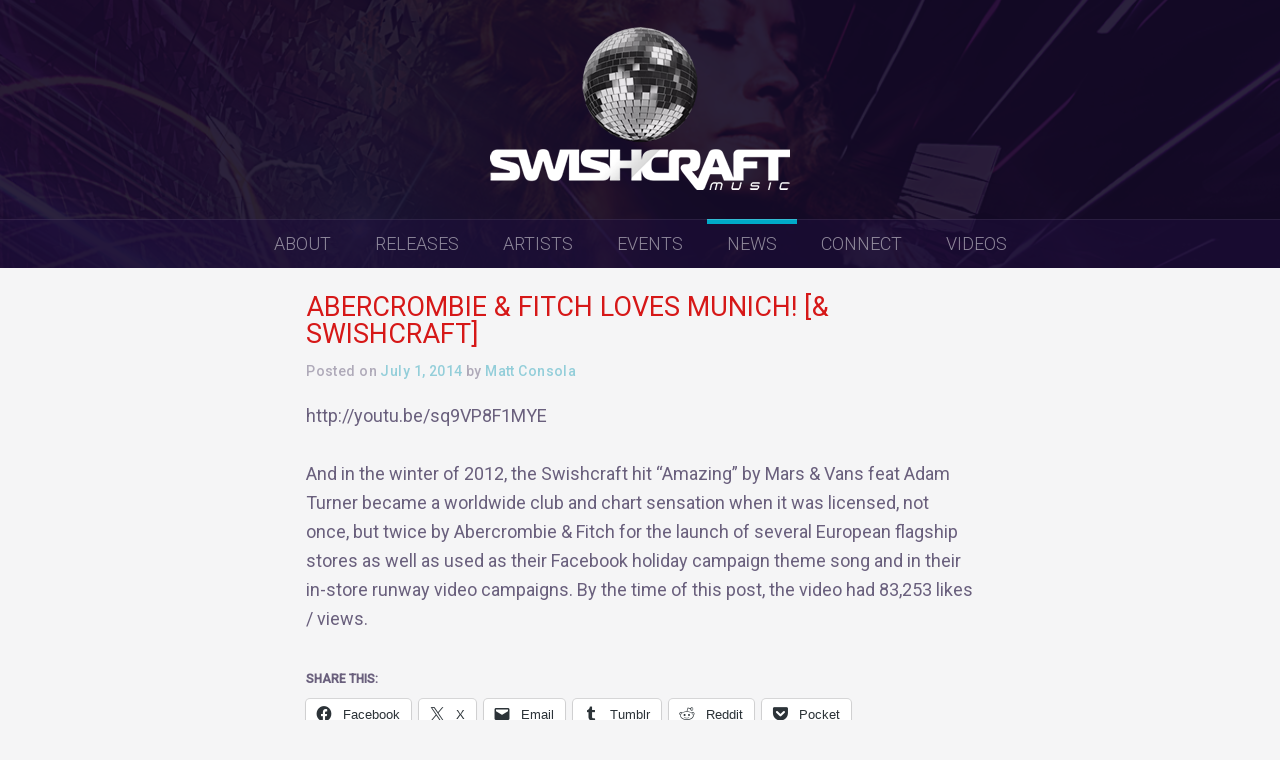

--- FILE ---
content_type: text/html; charset=UTF-8
request_url: https://swishcraftmusic.com/news/2014/07/af-loves-munich/
body_size: 8345
content:
<!DOCTYPE html>
<html lang="en-US">
<head>
<meta charset="UTF-8">
<meta name="viewport" content="width=device-width, initial-scale=1">
<title>Abercrombie &amp; Fitch Loves Munich!  [&amp; Swishcraft] | Swishcraft Music</title>
<link rel="profile" href="http://gmpg.org/xfn/11">
<link rel="pingback" href="https://swishcraftmusic.com/xmlrpc.php">

<meta name='robots' content='max-image-preview:large' />
<link rel='dns-prefetch' href='//stats.wp.com' />
<link rel='dns-prefetch' href='//v0.wordpress.com' />
<link rel='preconnect' href='//c0.wp.com' />
<link rel="alternate" type="application/rss+xml" title="Swishcraft Music &raquo; Feed" href="https://swishcraftmusic.com/feed/" />
<link rel="alternate" type="application/rss+xml" title="Swishcraft Music &raquo; Comments Feed" href="https://swishcraftmusic.com/comments/feed/" />
<link rel="alternate" type="application/rss+xml" title="Swishcraft Music &raquo; Abercrombie &amp; Fitch Loves Munich!  [&amp; Swishcraft] Comments Feed" href="https://swishcraftmusic.com/news/2014/07/af-loves-munich/feed/" />
<link rel="alternate" title="oEmbed (JSON)" type="application/json+oembed" href="https://swishcraftmusic.com/wp-json/oembed/1.0/embed?url=https%3A%2F%2Fswishcraftmusic.com%2Fnews%2F2014%2F07%2Faf-loves-munich%2F" />
<link rel="alternate" title="oEmbed (XML)" type="text/xml+oembed" href="https://swishcraftmusic.com/wp-json/oembed/1.0/embed?url=https%3A%2F%2Fswishcraftmusic.com%2Fnews%2F2014%2F07%2Faf-loves-munich%2F&#038;format=xml" />
<style id='wp-img-auto-sizes-contain-inline-css' type='text/css'>
img:is([sizes=auto i],[sizes^="auto," i]){contain-intrinsic-size:3000px 1500px}
/*# sourceURL=wp-img-auto-sizes-contain-inline-css */
</style>
<style id='wp-emoji-styles-inline-css' type='text/css'>

	img.wp-smiley, img.emoji {
		display: inline !important;
		border: none !important;
		box-shadow: none !important;
		height: 1em !important;
		width: 1em !important;
		margin: 0 0.07em !important;
		vertical-align: -0.1em !important;
		background: none !important;
		padding: 0 !important;
	}
/*# sourceURL=wp-emoji-styles-inline-css */
</style>
<style id='wp-block-library-inline-css' type='text/css'>
:root{--wp-block-synced-color:#7a00df;--wp-block-synced-color--rgb:122,0,223;--wp-bound-block-color:var(--wp-block-synced-color);--wp-editor-canvas-background:#ddd;--wp-admin-theme-color:#007cba;--wp-admin-theme-color--rgb:0,124,186;--wp-admin-theme-color-darker-10:#006ba1;--wp-admin-theme-color-darker-10--rgb:0,107,160.5;--wp-admin-theme-color-darker-20:#005a87;--wp-admin-theme-color-darker-20--rgb:0,90,135;--wp-admin-border-width-focus:2px}@media (min-resolution:192dpi){:root{--wp-admin-border-width-focus:1.5px}}.wp-element-button{cursor:pointer}:root .has-very-light-gray-background-color{background-color:#eee}:root .has-very-dark-gray-background-color{background-color:#313131}:root .has-very-light-gray-color{color:#eee}:root .has-very-dark-gray-color{color:#313131}:root .has-vivid-green-cyan-to-vivid-cyan-blue-gradient-background{background:linear-gradient(135deg,#00d084,#0693e3)}:root .has-purple-crush-gradient-background{background:linear-gradient(135deg,#34e2e4,#4721fb 50%,#ab1dfe)}:root .has-hazy-dawn-gradient-background{background:linear-gradient(135deg,#faaca8,#dad0ec)}:root .has-subdued-olive-gradient-background{background:linear-gradient(135deg,#fafae1,#67a671)}:root .has-atomic-cream-gradient-background{background:linear-gradient(135deg,#fdd79a,#004a59)}:root .has-nightshade-gradient-background{background:linear-gradient(135deg,#330968,#31cdcf)}:root .has-midnight-gradient-background{background:linear-gradient(135deg,#020381,#2874fc)}:root{--wp--preset--font-size--normal:16px;--wp--preset--font-size--huge:42px}.has-regular-font-size{font-size:1em}.has-larger-font-size{font-size:2.625em}.has-normal-font-size{font-size:var(--wp--preset--font-size--normal)}.has-huge-font-size{font-size:var(--wp--preset--font-size--huge)}.has-text-align-center{text-align:center}.has-text-align-left{text-align:left}.has-text-align-right{text-align:right}.has-fit-text{white-space:nowrap!important}#end-resizable-editor-section{display:none}.aligncenter{clear:both}.items-justified-left{justify-content:flex-start}.items-justified-center{justify-content:center}.items-justified-right{justify-content:flex-end}.items-justified-space-between{justify-content:space-between}.screen-reader-text{border:0;clip-path:inset(50%);height:1px;margin:-1px;overflow:hidden;padding:0;position:absolute;width:1px;word-wrap:normal!important}.screen-reader-text:focus{background-color:#ddd;clip-path:none;color:#444;display:block;font-size:1em;height:auto;left:5px;line-height:normal;padding:15px 23px 14px;text-decoration:none;top:5px;width:auto;z-index:100000}html :where(.has-border-color){border-style:solid}html :where([style*=border-top-color]){border-top-style:solid}html :where([style*=border-right-color]){border-right-style:solid}html :where([style*=border-bottom-color]){border-bottom-style:solid}html :where([style*=border-left-color]){border-left-style:solid}html :where([style*=border-width]){border-style:solid}html :where([style*=border-top-width]){border-top-style:solid}html :where([style*=border-right-width]){border-right-style:solid}html :where([style*=border-bottom-width]){border-bottom-style:solid}html :where([style*=border-left-width]){border-left-style:solid}html :where(img[class*=wp-image-]){height:auto;max-width:100%}:where(figure){margin:0 0 1em}html :where(.is-position-sticky){--wp-admin--admin-bar--position-offset:var(--wp-admin--admin-bar--height,0px)}@media screen and (max-width:600px){html :where(.is-position-sticky){--wp-admin--admin-bar--position-offset:0px}}

/*# sourceURL=wp-block-library-inline-css */
</style><style id='global-styles-inline-css' type='text/css'>
:root{--wp--preset--aspect-ratio--square: 1;--wp--preset--aspect-ratio--4-3: 4/3;--wp--preset--aspect-ratio--3-4: 3/4;--wp--preset--aspect-ratio--3-2: 3/2;--wp--preset--aspect-ratio--2-3: 2/3;--wp--preset--aspect-ratio--16-9: 16/9;--wp--preset--aspect-ratio--9-16: 9/16;--wp--preset--color--black: #000000;--wp--preset--color--cyan-bluish-gray: #abb8c3;--wp--preset--color--white: #ffffff;--wp--preset--color--pale-pink: #f78da7;--wp--preset--color--vivid-red: #cf2e2e;--wp--preset--color--luminous-vivid-orange: #ff6900;--wp--preset--color--luminous-vivid-amber: #fcb900;--wp--preset--color--light-green-cyan: #7bdcb5;--wp--preset--color--vivid-green-cyan: #00d084;--wp--preset--color--pale-cyan-blue: #8ed1fc;--wp--preset--color--vivid-cyan-blue: #0693e3;--wp--preset--color--vivid-purple: #9b51e0;--wp--preset--gradient--vivid-cyan-blue-to-vivid-purple: linear-gradient(135deg,rgb(6,147,227) 0%,rgb(155,81,224) 100%);--wp--preset--gradient--light-green-cyan-to-vivid-green-cyan: linear-gradient(135deg,rgb(122,220,180) 0%,rgb(0,208,130) 100%);--wp--preset--gradient--luminous-vivid-amber-to-luminous-vivid-orange: linear-gradient(135deg,rgb(252,185,0) 0%,rgb(255,105,0) 100%);--wp--preset--gradient--luminous-vivid-orange-to-vivid-red: linear-gradient(135deg,rgb(255,105,0) 0%,rgb(207,46,46) 100%);--wp--preset--gradient--very-light-gray-to-cyan-bluish-gray: linear-gradient(135deg,rgb(238,238,238) 0%,rgb(169,184,195) 100%);--wp--preset--gradient--cool-to-warm-spectrum: linear-gradient(135deg,rgb(74,234,220) 0%,rgb(151,120,209) 20%,rgb(207,42,186) 40%,rgb(238,44,130) 60%,rgb(251,105,98) 80%,rgb(254,248,76) 100%);--wp--preset--gradient--blush-light-purple: linear-gradient(135deg,rgb(255,206,236) 0%,rgb(152,150,240) 100%);--wp--preset--gradient--blush-bordeaux: linear-gradient(135deg,rgb(254,205,165) 0%,rgb(254,45,45) 50%,rgb(107,0,62) 100%);--wp--preset--gradient--luminous-dusk: linear-gradient(135deg,rgb(255,203,112) 0%,rgb(199,81,192) 50%,rgb(65,88,208) 100%);--wp--preset--gradient--pale-ocean: linear-gradient(135deg,rgb(255,245,203) 0%,rgb(182,227,212) 50%,rgb(51,167,181) 100%);--wp--preset--gradient--electric-grass: linear-gradient(135deg,rgb(202,248,128) 0%,rgb(113,206,126) 100%);--wp--preset--gradient--midnight: linear-gradient(135deg,rgb(2,3,129) 0%,rgb(40,116,252) 100%);--wp--preset--font-size--small: 13px;--wp--preset--font-size--medium: 20px;--wp--preset--font-size--large: 36px;--wp--preset--font-size--x-large: 42px;--wp--preset--spacing--20: 0.44rem;--wp--preset--spacing--30: 0.67rem;--wp--preset--spacing--40: 1rem;--wp--preset--spacing--50: 1.5rem;--wp--preset--spacing--60: 2.25rem;--wp--preset--spacing--70: 3.38rem;--wp--preset--spacing--80: 5.06rem;--wp--preset--shadow--natural: 6px 6px 9px rgba(0, 0, 0, 0.2);--wp--preset--shadow--deep: 12px 12px 50px rgba(0, 0, 0, 0.4);--wp--preset--shadow--sharp: 6px 6px 0px rgba(0, 0, 0, 0.2);--wp--preset--shadow--outlined: 6px 6px 0px -3px rgb(255, 255, 255), 6px 6px rgb(0, 0, 0);--wp--preset--shadow--crisp: 6px 6px 0px rgb(0, 0, 0);}:where(.is-layout-flex){gap: 0.5em;}:where(.is-layout-grid){gap: 0.5em;}body .is-layout-flex{display: flex;}.is-layout-flex{flex-wrap: wrap;align-items: center;}.is-layout-flex > :is(*, div){margin: 0;}body .is-layout-grid{display: grid;}.is-layout-grid > :is(*, div){margin: 0;}:where(.wp-block-columns.is-layout-flex){gap: 2em;}:where(.wp-block-columns.is-layout-grid){gap: 2em;}:where(.wp-block-post-template.is-layout-flex){gap: 1.25em;}:where(.wp-block-post-template.is-layout-grid){gap: 1.25em;}.has-black-color{color: var(--wp--preset--color--black) !important;}.has-cyan-bluish-gray-color{color: var(--wp--preset--color--cyan-bluish-gray) !important;}.has-white-color{color: var(--wp--preset--color--white) !important;}.has-pale-pink-color{color: var(--wp--preset--color--pale-pink) !important;}.has-vivid-red-color{color: var(--wp--preset--color--vivid-red) !important;}.has-luminous-vivid-orange-color{color: var(--wp--preset--color--luminous-vivid-orange) !important;}.has-luminous-vivid-amber-color{color: var(--wp--preset--color--luminous-vivid-amber) !important;}.has-light-green-cyan-color{color: var(--wp--preset--color--light-green-cyan) !important;}.has-vivid-green-cyan-color{color: var(--wp--preset--color--vivid-green-cyan) !important;}.has-pale-cyan-blue-color{color: var(--wp--preset--color--pale-cyan-blue) !important;}.has-vivid-cyan-blue-color{color: var(--wp--preset--color--vivid-cyan-blue) !important;}.has-vivid-purple-color{color: var(--wp--preset--color--vivid-purple) !important;}.has-black-background-color{background-color: var(--wp--preset--color--black) !important;}.has-cyan-bluish-gray-background-color{background-color: var(--wp--preset--color--cyan-bluish-gray) !important;}.has-white-background-color{background-color: var(--wp--preset--color--white) !important;}.has-pale-pink-background-color{background-color: var(--wp--preset--color--pale-pink) !important;}.has-vivid-red-background-color{background-color: var(--wp--preset--color--vivid-red) !important;}.has-luminous-vivid-orange-background-color{background-color: var(--wp--preset--color--luminous-vivid-orange) !important;}.has-luminous-vivid-amber-background-color{background-color: var(--wp--preset--color--luminous-vivid-amber) !important;}.has-light-green-cyan-background-color{background-color: var(--wp--preset--color--light-green-cyan) !important;}.has-vivid-green-cyan-background-color{background-color: var(--wp--preset--color--vivid-green-cyan) !important;}.has-pale-cyan-blue-background-color{background-color: var(--wp--preset--color--pale-cyan-blue) !important;}.has-vivid-cyan-blue-background-color{background-color: var(--wp--preset--color--vivid-cyan-blue) !important;}.has-vivid-purple-background-color{background-color: var(--wp--preset--color--vivid-purple) !important;}.has-black-border-color{border-color: var(--wp--preset--color--black) !important;}.has-cyan-bluish-gray-border-color{border-color: var(--wp--preset--color--cyan-bluish-gray) !important;}.has-white-border-color{border-color: var(--wp--preset--color--white) !important;}.has-pale-pink-border-color{border-color: var(--wp--preset--color--pale-pink) !important;}.has-vivid-red-border-color{border-color: var(--wp--preset--color--vivid-red) !important;}.has-luminous-vivid-orange-border-color{border-color: var(--wp--preset--color--luminous-vivid-orange) !important;}.has-luminous-vivid-amber-border-color{border-color: var(--wp--preset--color--luminous-vivid-amber) !important;}.has-light-green-cyan-border-color{border-color: var(--wp--preset--color--light-green-cyan) !important;}.has-vivid-green-cyan-border-color{border-color: var(--wp--preset--color--vivid-green-cyan) !important;}.has-pale-cyan-blue-border-color{border-color: var(--wp--preset--color--pale-cyan-blue) !important;}.has-vivid-cyan-blue-border-color{border-color: var(--wp--preset--color--vivid-cyan-blue) !important;}.has-vivid-purple-border-color{border-color: var(--wp--preset--color--vivid-purple) !important;}.has-vivid-cyan-blue-to-vivid-purple-gradient-background{background: var(--wp--preset--gradient--vivid-cyan-blue-to-vivid-purple) !important;}.has-light-green-cyan-to-vivid-green-cyan-gradient-background{background: var(--wp--preset--gradient--light-green-cyan-to-vivid-green-cyan) !important;}.has-luminous-vivid-amber-to-luminous-vivid-orange-gradient-background{background: var(--wp--preset--gradient--luminous-vivid-amber-to-luminous-vivid-orange) !important;}.has-luminous-vivid-orange-to-vivid-red-gradient-background{background: var(--wp--preset--gradient--luminous-vivid-orange-to-vivid-red) !important;}.has-very-light-gray-to-cyan-bluish-gray-gradient-background{background: var(--wp--preset--gradient--very-light-gray-to-cyan-bluish-gray) !important;}.has-cool-to-warm-spectrum-gradient-background{background: var(--wp--preset--gradient--cool-to-warm-spectrum) !important;}.has-blush-light-purple-gradient-background{background: var(--wp--preset--gradient--blush-light-purple) !important;}.has-blush-bordeaux-gradient-background{background: var(--wp--preset--gradient--blush-bordeaux) !important;}.has-luminous-dusk-gradient-background{background: var(--wp--preset--gradient--luminous-dusk) !important;}.has-pale-ocean-gradient-background{background: var(--wp--preset--gradient--pale-ocean) !important;}.has-electric-grass-gradient-background{background: var(--wp--preset--gradient--electric-grass) !important;}.has-midnight-gradient-background{background: var(--wp--preset--gradient--midnight) !important;}.has-small-font-size{font-size: var(--wp--preset--font-size--small) !important;}.has-medium-font-size{font-size: var(--wp--preset--font-size--medium) !important;}.has-large-font-size{font-size: var(--wp--preset--font-size--large) !important;}.has-x-large-font-size{font-size: var(--wp--preset--font-size--x-large) !important;}
/*# sourceURL=global-styles-inline-css */
</style>

<style id='classic-theme-styles-inline-css' type='text/css'>
/*! This file is auto-generated */
.wp-block-button__link{color:#fff;background-color:#32373c;border-radius:9999px;box-shadow:none;text-decoration:none;padding:calc(.667em + 2px) calc(1.333em + 2px);font-size:1.125em}.wp-block-file__button{background:#32373c;color:#fff;text-decoration:none}
/*# sourceURL=/wp-includes/css/classic-themes.min.css */
</style>
<link rel='stylesheet' id='swishcraft-base-style-css' href='https://swishcraftmusic.com/wp-content/themes/swishcraft-base/style.css?ver=6.9' type='text/css' media='all' />
<link rel='stylesheet' id='sharedaddy-css' href='https://c0.wp.com/p/jetpack/15.4/modules/sharedaddy/sharing.css' type='text/css' media='all' />
<link rel='stylesheet' id='social-logos-css' href='https://c0.wp.com/p/jetpack/15.4/_inc/social-logos/social-logos.min.css' type='text/css' media='all' />
<link rel='stylesheet' id='googleFonts-css' href='https://fonts.googleapis.com/css?family=Roboto%3A400%2C300%2C300italic%2C400italic%2C500%2C500italic&#038;ver=6.9' type='text/css' media='all' />
<script type="text/javascript" src="https://swishcraftmusic.com/wp-content/themes/swishcraft-base/js/navigation.js?ver=6.9" id="swishcraft-base-navigation-js"></script>
<link rel="https://api.w.org/" href="https://swishcraftmusic.com/wp-json/" /><link rel="alternate" title="JSON" type="application/json" href="https://swishcraftmusic.com/wp-json/wp/v2/posts/979" /><link rel="EditURI" type="application/rsd+xml" title="RSD" href="https://swishcraftmusic.com/xmlrpc.php?rsd" />
<meta name="generator" content="WordPress 6.9" />
<link rel="canonical" href="https://swishcraftmusic.com/news/2014/07/af-loves-munich/" />
<link rel='shortlink' href='https://swishcraftmusic.com/?p=979' />
	<style>img#wpstats{display:none}</style>
		
<!-- Jetpack Open Graph Tags -->
<meta property="og:type" content="article" />
<meta property="og:title" content="Abercrombie &amp; Fitch Loves Munich!  [&amp; Swishcraft]" />
<meta property="og:url" content="https://swishcraftmusic.com/news/2014/07/af-loves-munich/" />
<meta property="og:description" content="And in the winter of 2012, the Swishcraft hit “Amazing” by Mars &amp; Vans feat Adam Turner became a worldwide club and chart sensation when it was licensed, not once, but twice by Abercrombie &amp;amp…" />
<meta property="article:published_time" content="2014-07-01T17:37:59+00:00" />
<meta property="article:modified_time" content="2014-07-01T17:39:12+00:00" />
<meta property="og:site_name" content="Swishcraft Music" />
<meta property="og:image" content="http://img.youtube.com/vi/sq9VP8F1MYE/0.jpg" />
<meta property="og:image:secure_url" content="https://img.youtube.com/vi/sq9VP8F1MYE/0.jpg" />
<meta property="og:image:width" content="512" />
<meta property="og:image:height" content="512" />
<meta property="og:image:alt" content="" />
<meta property="og:locale" content="en_US" />
<meta property="og:video:type" content="text/html" />
<meta property="og:video" content="http://www.youtube.com/embed/sq9VP8F1MYE" />
<meta property="og:video:secure_url" content="https://www.youtube.com/embed/sq9VP8F1MYE" />
<meta name="twitter:text:title" content="Abercrombie &amp; Fitch Loves Munich!  [&amp; Swishcraft]" />
<meta name="twitter:image" content="http://img.youtube.com/vi/sq9VP8F1MYE/0.jpg?w=640" />
<meta name="twitter:card" content="summary_large_image" />

<!-- End Jetpack Open Graph Tags -->
<link rel="icon" href="https://swishcraftmusic.com/wp-content/uploads/2023/07/cropped-android-chrome-512x512-1-32x32.png" sizes="32x32" />
<link rel="icon" href="https://swishcraftmusic.com/wp-content/uploads/2023/07/cropped-android-chrome-512x512-1-192x192.png" sizes="192x192" />
<link rel="apple-touch-icon" href="https://swishcraftmusic.com/wp-content/uploads/2023/07/cropped-android-chrome-512x512-1-180x180.png" />
<meta name="msapplication-TileImage" content="https://swishcraftmusic.com/wp-content/uploads/2023/07/cropped-android-chrome-512x512-1-270x270.png" />
		<style type="text/css" id="wp-custom-css">
			#nav_menu_instance[f437bc8e8186fd4b0398b76886126f32] {
	display: block !important;
}

@media (max-width: 650px) {
	.main-navigation ul {
		display: block !important;
	}
}		</style>
		<script id="mcjs">!function(c,h,i,m,p){m=c.createElement(h),p=c.getElementsByTagName(h)[0],m.async=1,m.src=i,p.parentNode.insertBefore(m,p)}(document,"script","https://chimpstatic.com/mcjs-connected/js/users/4b79b726af15b27142ba4d488/f1e1e58bd72a46d34ef221a34.js");</script>
    
</head>

<body class="wp-singular post-template-default single single-post postid-979 single-format-standard wp-theme-swishcraft-base group-blog">
<div id="page" class="hfeed site site-1">

	<header id="masthead" class="site-header" role="banner">
		
	<div class="site-branding">
			<h1 class="site-title"><a href="https://swishcraftmusic.com/" title="Swishcraft Music - America&#039;s Largest LGBTQAI+ owned dance label." rel="home">Swishcraft Music</a></h1>
		</div>
				<nav id="site-navigation" class="main-navigation" role="navigation">
			<h1 class="menu-toggle">Menu</h1>
			<div class="screen-reader-text skip-link"><a href="#content" title="Skip to content">Skip to content</a></div>

			<div class="menu-main-menu-container"><ul id="menu-main-menu" class="menu-main"><li id="menu-item-498" class="menu-item menu-item-type-post_type menu-item-object-page menu-item-498"><a href="https://swishcraftmusic.com/about/">About</a></li>
<li id="menu-item-496" class="menu-item menu-item-type-taxonomy menu-item-object-category menu-item-496"><a href="https://swishcraftmusic.com/category/releases/">Releases</a></li>
<li id="menu-item-495" class="menu-item menu-item-type-post_type menu-item-object-page menu-item-495"><a href="https://swishcraftmusic.com/artists/">Artists</a></li>
<li id="menu-item-9995" class="menu-item menu-item-type-post_type menu-item-object-page menu-item-9995"><a href="https://swishcraftmusic.com/events/">Events</a></li>
<li id="menu-item-497" class="menu-item menu-item-type-taxonomy menu-item-object-category current-post-ancestor current-menu-parent current-post-parent menu-item-497"><a href="https://swishcraftmusic.com/category/news/">News</a></li>
<li id="menu-item-574" class="menu-item menu-item-type-post_type menu-item-object-page menu-item-574"><a href="https://swishcraftmusic.com/connect/">Connect</a></li>
<li id="menu-item-6358" class="menu-item menu-item-type-custom menu-item-object-custom menu-item-6358"><a href="https://www.youtube.com/user/SwishcraftMusic">Videos</a></li>
</ul></div>		</nav><!-- #site-navigation -->
	</header><!-- #masthead -->

	<div id="content" class="site-content">



	<div id="primary" class="content-area">
		<main id="main" class="site-main" role="main">

		
			
<article id="post-979" class="post-979 post type-post status-publish format-standard hentry category-news">
	<header class="entry-header">
		<h1 class="entry-title">Abercrombie &amp; Fitch Loves Munich!  [&amp; Swishcraft]</h1>

		<div class="entry-meta">
			<span class="posted-on">Posted on <a href="https://swishcraftmusic.com/news/2014/07/af-loves-munich/" title="10:37 am" rel="bookmark"><time class="entry-date published" datetime="2014-07-01T10:37:59-07:00">July 1, 2014</time><time class="updated" datetime="2014-07-01T10:39:12-07:00">July 1, 2014</time></a></span><span class="byline"> by <span class="author vcard"><a class="url fn n" href="https://swishcraftmusic.com/author/mattconsola/" title="View all posts by Matt Consola">Matt Consola</a></span></span>
					</div><!-- .entry-meta -->
	</header><!-- .entry-header -->

	<div class="entry-content">
		<p>http://youtu.be/sq9VP8F1MYE</p>
<p>And in the winter of 2012, the Swishcraft hit “Amazing” by Mars &amp; Vans feat Adam Turner became a worldwide club and chart sensation when it was licensed, not once, but twice by Abercrombie &amp; Fitch for the launch of several European flagship stores as well as used as their Facebook holiday campaign theme song and in their in-store runway video campaigns. By the time of this post, the video had 83,253 likes / views.</p>
<div class="sharedaddy sd-sharing-enabled"><div class="robots-nocontent sd-block sd-social sd-social-icon-text sd-sharing"><h3 class="sd-title">Share this:</h3><div class="sd-content"><ul><li class="share-facebook"><a rel="nofollow noopener noreferrer"
				data-shared="sharing-facebook-979"
				class="share-facebook sd-button share-icon"
				href="https://swishcraftmusic.com/news/2014/07/af-loves-munich/?share=facebook"
				target="_blank"
				aria-labelledby="sharing-facebook-979"
				>
				<span id="sharing-facebook-979" hidden>Click to share on Facebook (Opens in new window)</span>
				<span>Facebook</span>
			</a></li><li class="share-twitter"><a rel="nofollow noopener noreferrer"
				data-shared="sharing-twitter-979"
				class="share-twitter sd-button share-icon"
				href="https://swishcraftmusic.com/news/2014/07/af-loves-munich/?share=twitter"
				target="_blank"
				aria-labelledby="sharing-twitter-979"
				>
				<span id="sharing-twitter-979" hidden>Click to share on X (Opens in new window)</span>
				<span>X</span>
			</a></li><li class="share-email"><a rel="nofollow noopener noreferrer"
				data-shared="sharing-email-979"
				class="share-email sd-button share-icon"
				href="mailto:?subject=%5BShared%20Post%5D%20Abercrombie%20%26%20Fitch%20Loves%20Munich%21%20%20%5B%26%20Swishcraft%5D&#038;body=https%3A%2F%2Fswishcraftmusic.com%2Fnews%2F2014%2F07%2Faf-loves-munich%2F&#038;share=email"
				target="_blank"
				aria-labelledby="sharing-email-979"
				data-email-share-error-title="Do you have email set up?" data-email-share-error-text="If you&#039;re having problems sharing via email, you might not have email set up for your browser. You may need to create a new email yourself." data-email-share-nonce="123483a2e2" data-email-share-track-url="https://swishcraftmusic.com/news/2014/07/af-loves-munich/?share=email">
				<span id="sharing-email-979" hidden>Click to email a link to a friend (Opens in new window)</span>
				<span>Email</span>
			</a></li><li class="share-tumblr"><a rel="nofollow noopener noreferrer"
				data-shared="sharing-tumblr-979"
				class="share-tumblr sd-button share-icon"
				href="https://swishcraftmusic.com/news/2014/07/af-loves-munich/?share=tumblr"
				target="_blank"
				aria-labelledby="sharing-tumblr-979"
				>
				<span id="sharing-tumblr-979" hidden>Click to share on Tumblr (Opens in new window)</span>
				<span>Tumblr</span>
			</a></li><li class="share-reddit"><a rel="nofollow noopener noreferrer"
				data-shared="sharing-reddit-979"
				class="share-reddit sd-button share-icon"
				href="https://swishcraftmusic.com/news/2014/07/af-loves-munich/?share=reddit"
				target="_blank"
				aria-labelledby="sharing-reddit-979"
				>
				<span id="sharing-reddit-979" hidden>Click to share on Reddit (Opens in new window)</span>
				<span>Reddit</span>
			</a></li><li class="share-pocket"><a rel="nofollow noopener noreferrer"
				data-shared="sharing-pocket-979"
				class="share-pocket sd-button share-icon"
				href="https://swishcraftmusic.com/news/2014/07/af-loves-munich/?share=pocket"
				target="_blank"
				aria-labelledby="sharing-pocket-979"
				>
				<span id="sharing-pocket-979" hidden>Click to share on Pocket (Opens in new window)</span>
				<span>Pocket</span>
			</a></li><li class="share-end"></li></ul></div></div></div>			</div><!-- .entry-content -->

	<footer class="entry-meta">
		This entry was posted in <a href="https://swishcraftmusic.com/category/news/" rel="category tag">News</a>. Bookmark the <a href="https://swishcraftmusic.com/news/2014/07/af-loves-munich/" title="Permalink to Abercrombie &amp; Fitch Loves Munich!  [&amp; Swishcraft]" rel="bookmark">permalink</a>.	</footer><!-- .entry-meta -->
</article><!-- #post-## -->
	<nav role="navigation" id="nav-below" class="post-navigation">
		<h1 class="screen-reader-text">Post navigation</h1>

	
		<div class="nav-previous"><a href="https://swishcraftmusic.com/news/2014/06/lara-fabian-i-will-love-again-14/" rel="prev"><span class="meta-nav">Previous Post</span> Lara Fabian &#8211; I Will Love Again &#8217;14</a></div>		<div class="nav-next"><a href="https://swishcraftmusic.com/news/2014/07/i-beg-your-pardon-2k14-part-one-is-here/" rel="next"><span class="meta-nav">Next Post</span> I Beg Your Pardon 2K14 &#8211; Part One is here!</a></div>
	
	</nav><!-- #nav-below -->
	
		
		</main><!-- #main -->
	</div><!-- #primary -->





	</div><!-- #content -->

	<footer id="colophon" class="site-footer" role="contentinfo">

		<nav id="footer-navigation" class="menu-footer"><ul id="menu-main-menu-1" class="menu"><li class="menu-item menu-item-type-post_type menu-item-object-page menu-item-498"><a href="https://swishcraftmusic.com/about/">About</a></li>
<li class="menu-item menu-item-type-taxonomy menu-item-object-category menu-item-496"><a href="https://swishcraftmusic.com/category/releases/">Releases</a></li>
<li class="menu-item menu-item-type-post_type menu-item-object-page menu-item-495"><a href="https://swishcraftmusic.com/artists/">Artists</a></li>
<li class="menu-item menu-item-type-post_type menu-item-object-page menu-item-9995"><a href="https://swishcraftmusic.com/events/">Events</a></li>
<li class="menu-item menu-item-type-taxonomy menu-item-object-category current-post-ancestor current-menu-parent current-post-parent menu-item-497"><a href="https://swishcraftmusic.com/category/news/">News</a></li>
<li class="menu-item menu-item-type-post_type menu-item-object-page menu-item-574"><a href="https://swishcraftmusic.com/connect/">Connect</a></li>
<li class="menu-item menu-item-type-custom menu-item-object-custom menu-item-6358"><a href="https://www.youtube.com/user/SwishcraftMusic">Videos</a></li>
</ul></nav>		
		<ul class="site-info">
			<li>&copy;2026 Swishcraft Music</li>
			<li>Site Design by <a href="http://hugobaeta.com" rel="designer">Hugo Baeta</a></li>
			<li>Proudly powered by <a href="http://wordpress.org/" title="A Semantic Personal Publishing Platform" rel="generator">WordPress</a></li>
		</ul><!-- .site-info -->
	</footer><!-- #colophon -->
</div><!-- #page -->

<script type="speculationrules">
{"prefetch":[{"source":"document","where":{"and":[{"href_matches":"/*"},{"not":{"href_matches":["/wp-*.php","/wp-admin/*","/wp-content/uploads/*","/wp-content/*","/wp-content/plugins/*","/wp-content/themes/swishcraft-base/*","/*\\?(.+)"]}},{"not":{"selector_matches":"a[rel~=\"nofollow\"]"}},{"not":{"selector_matches":".no-prefetch, .no-prefetch a"}}]},"eagerness":"conservative"}]}
</script>

	<script type="text/javascript">
		window.WPCOM_sharing_counts = {"https://swishcraftmusic.com/news/2014/07/af-loves-munich/":979};
	</script>
				<script type="text/javascript" src="https://swishcraftmusic.com/wp-content/themes/swishcraft-base/js/skip-link-focus-fix.js?ver=20130115" id="swishcraft-base-skip-link-focus-fix-js"></script>
<script type="text/javascript" src="https://c0.wp.com/c/6.9/wp-includes/js/comment-reply.min.js" id="comment-reply-js" async="async" data-wp-strategy="async" fetchpriority="low"></script>
<script type="text/javascript" id="jetpack-stats-js-before">
/* <![CDATA[ */
_stq = window._stq || [];
_stq.push([ "view", {"v":"ext","blog":"58626695","post":"979","tz":"-8","srv":"swishcraftmusic.com","j":"1:15.4"} ]);
_stq.push([ "clickTrackerInit", "58626695", "979" ]);
//# sourceURL=jetpack-stats-js-before
/* ]]> */
</script>
<script type="text/javascript" src="https://stats.wp.com/e-202605.js" id="jetpack-stats-js" defer="defer" data-wp-strategy="defer"></script>
<script type="text/javascript" id="sharing-js-js-extra">
/* <![CDATA[ */
var sharing_js_options = {"lang":"en","counts":"1","is_stats_active":"1"};
//# sourceURL=sharing-js-js-extra
/* ]]> */
</script>
<script type="text/javascript" src="https://c0.wp.com/p/jetpack/15.4/_inc/build/sharedaddy/sharing.min.js" id="sharing-js-js"></script>
<script type="text/javascript" id="sharing-js-js-after">
/* <![CDATA[ */
var windowOpen;
			( function () {
				function matches( el, sel ) {
					return !! (
						el.matches && el.matches( sel ) ||
						el.msMatchesSelector && el.msMatchesSelector( sel )
					);
				}

				document.body.addEventListener( 'click', function ( event ) {
					if ( ! event.target ) {
						return;
					}

					var el;
					if ( matches( event.target, 'a.share-facebook' ) ) {
						el = event.target;
					} else if ( event.target.parentNode && matches( event.target.parentNode, 'a.share-facebook' ) ) {
						el = event.target.parentNode;
					}

					if ( el ) {
						event.preventDefault();

						// If there's another sharing window open, close it.
						if ( typeof windowOpen !== 'undefined' ) {
							windowOpen.close();
						}
						windowOpen = window.open( el.getAttribute( 'href' ), 'wpcomfacebook', 'menubar=1,resizable=1,width=600,height=400' );
						return false;
					}
				} );
			} )();
var windowOpen;
			( function () {
				function matches( el, sel ) {
					return !! (
						el.matches && el.matches( sel ) ||
						el.msMatchesSelector && el.msMatchesSelector( sel )
					);
				}

				document.body.addEventListener( 'click', function ( event ) {
					if ( ! event.target ) {
						return;
					}

					var el;
					if ( matches( event.target, 'a.share-twitter' ) ) {
						el = event.target;
					} else if ( event.target.parentNode && matches( event.target.parentNode, 'a.share-twitter' ) ) {
						el = event.target.parentNode;
					}

					if ( el ) {
						event.preventDefault();

						// If there's another sharing window open, close it.
						if ( typeof windowOpen !== 'undefined' ) {
							windowOpen.close();
						}
						windowOpen = window.open( el.getAttribute( 'href' ), 'wpcomtwitter', 'menubar=1,resizable=1,width=600,height=350' );
						return false;
					}
				} );
			} )();
var windowOpen;
			( function () {
				function matches( el, sel ) {
					return !! (
						el.matches && el.matches( sel ) ||
						el.msMatchesSelector && el.msMatchesSelector( sel )
					);
				}

				document.body.addEventListener( 'click', function ( event ) {
					if ( ! event.target ) {
						return;
					}

					var el;
					if ( matches( event.target, 'a.share-tumblr' ) ) {
						el = event.target;
					} else if ( event.target.parentNode && matches( event.target.parentNode, 'a.share-tumblr' ) ) {
						el = event.target.parentNode;
					}

					if ( el ) {
						event.preventDefault();

						// If there's another sharing window open, close it.
						if ( typeof windowOpen !== 'undefined' ) {
							windowOpen.close();
						}
						windowOpen = window.open( el.getAttribute( 'href' ), 'wpcomtumblr', 'menubar=1,resizable=1,width=450,height=450' );
						return false;
					}
				} );
			} )();
var windowOpen;
			( function () {
				function matches( el, sel ) {
					return !! (
						el.matches && el.matches( sel ) ||
						el.msMatchesSelector && el.msMatchesSelector( sel )
					);
				}

				document.body.addEventListener( 'click', function ( event ) {
					if ( ! event.target ) {
						return;
					}

					var el;
					if ( matches( event.target, 'a.share-pocket' ) ) {
						el = event.target;
					} else if ( event.target.parentNode && matches( event.target.parentNode, 'a.share-pocket' ) ) {
						el = event.target.parentNode;
					}

					if ( el ) {
						event.preventDefault();

						// If there's another sharing window open, close it.
						if ( typeof windowOpen !== 'undefined' ) {
							windowOpen.close();
						}
						windowOpen = window.open( el.getAttribute( 'href' ), 'wpcompocket', 'menubar=1,resizable=1,width=450,height=450' );
						return false;
					}
				} );
			} )();
//# sourceURL=sharing-js-js-after
/* ]]> */
</script>
<script id="wp-emoji-settings" type="application/json">
{"baseUrl":"https://s.w.org/images/core/emoji/17.0.2/72x72/","ext":".png","svgUrl":"https://s.w.org/images/core/emoji/17.0.2/svg/","svgExt":".svg","source":{"concatemoji":"https://swishcraftmusic.com/wp-includes/js/wp-emoji-release.min.js?ver=6.9"}}
</script>
<script type="module">
/* <![CDATA[ */
/*! This file is auto-generated */
const a=JSON.parse(document.getElementById("wp-emoji-settings").textContent),o=(window._wpemojiSettings=a,"wpEmojiSettingsSupports"),s=["flag","emoji"];function i(e){try{var t={supportTests:e,timestamp:(new Date).valueOf()};sessionStorage.setItem(o,JSON.stringify(t))}catch(e){}}function c(e,t,n){e.clearRect(0,0,e.canvas.width,e.canvas.height),e.fillText(t,0,0);t=new Uint32Array(e.getImageData(0,0,e.canvas.width,e.canvas.height).data);e.clearRect(0,0,e.canvas.width,e.canvas.height),e.fillText(n,0,0);const a=new Uint32Array(e.getImageData(0,0,e.canvas.width,e.canvas.height).data);return t.every((e,t)=>e===a[t])}function p(e,t){e.clearRect(0,0,e.canvas.width,e.canvas.height),e.fillText(t,0,0);var n=e.getImageData(16,16,1,1);for(let e=0;e<n.data.length;e++)if(0!==n.data[e])return!1;return!0}function u(e,t,n,a){switch(t){case"flag":return n(e,"\ud83c\udff3\ufe0f\u200d\u26a7\ufe0f","\ud83c\udff3\ufe0f\u200b\u26a7\ufe0f")?!1:!n(e,"\ud83c\udde8\ud83c\uddf6","\ud83c\udde8\u200b\ud83c\uddf6")&&!n(e,"\ud83c\udff4\udb40\udc67\udb40\udc62\udb40\udc65\udb40\udc6e\udb40\udc67\udb40\udc7f","\ud83c\udff4\u200b\udb40\udc67\u200b\udb40\udc62\u200b\udb40\udc65\u200b\udb40\udc6e\u200b\udb40\udc67\u200b\udb40\udc7f");case"emoji":return!a(e,"\ud83e\u1fac8")}return!1}function f(e,t,n,a){let r;const o=(r="undefined"!=typeof WorkerGlobalScope&&self instanceof WorkerGlobalScope?new OffscreenCanvas(300,150):document.createElement("canvas")).getContext("2d",{willReadFrequently:!0}),s=(o.textBaseline="top",o.font="600 32px Arial",{});return e.forEach(e=>{s[e]=t(o,e,n,a)}),s}function r(e){var t=document.createElement("script");t.src=e,t.defer=!0,document.head.appendChild(t)}a.supports={everything:!0,everythingExceptFlag:!0},new Promise(t=>{let n=function(){try{var e=JSON.parse(sessionStorage.getItem(o));if("object"==typeof e&&"number"==typeof e.timestamp&&(new Date).valueOf()<e.timestamp+604800&&"object"==typeof e.supportTests)return e.supportTests}catch(e){}return null}();if(!n){if("undefined"!=typeof Worker&&"undefined"!=typeof OffscreenCanvas&&"undefined"!=typeof URL&&URL.createObjectURL&&"undefined"!=typeof Blob)try{var e="postMessage("+f.toString()+"("+[JSON.stringify(s),u.toString(),c.toString(),p.toString()].join(",")+"));",a=new Blob([e],{type:"text/javascript"});const r=new Worker(URL.createObjectURL(a),{name:"wpTestEmojiSupports"});return void(r.onmessage=e=>{i(n=e.data),r.terminate(),t(n)})}catch(e){}i(n=f(s,u,c,p))}t(n)}).then(e=>{for(const n in e)a.supports[n]=e[n],a.supports.everything=a.supports.everything&&a.supports[n],"flag"!==n&&(a.supports.everythingExceptFlag=a.supports.everythingExceptFlag&&a.supports[n]);var t;a.supports.everythingExceptFlag=a.supports.everythingExceptFlag&&!a.supports.flag,a.supports.everything||((t=a.source||{}).concatemoji?r(t.concatemoji):t.wpemoji&&t.twemoji&&(r(t.twemoji),r(t.wpemoji)))});
//# sourceURL=https://swishcraftmusic.com/wp-includes/js/wp-emoji-loader.min.js
/* ]]> */
</script>

</body>
</html>